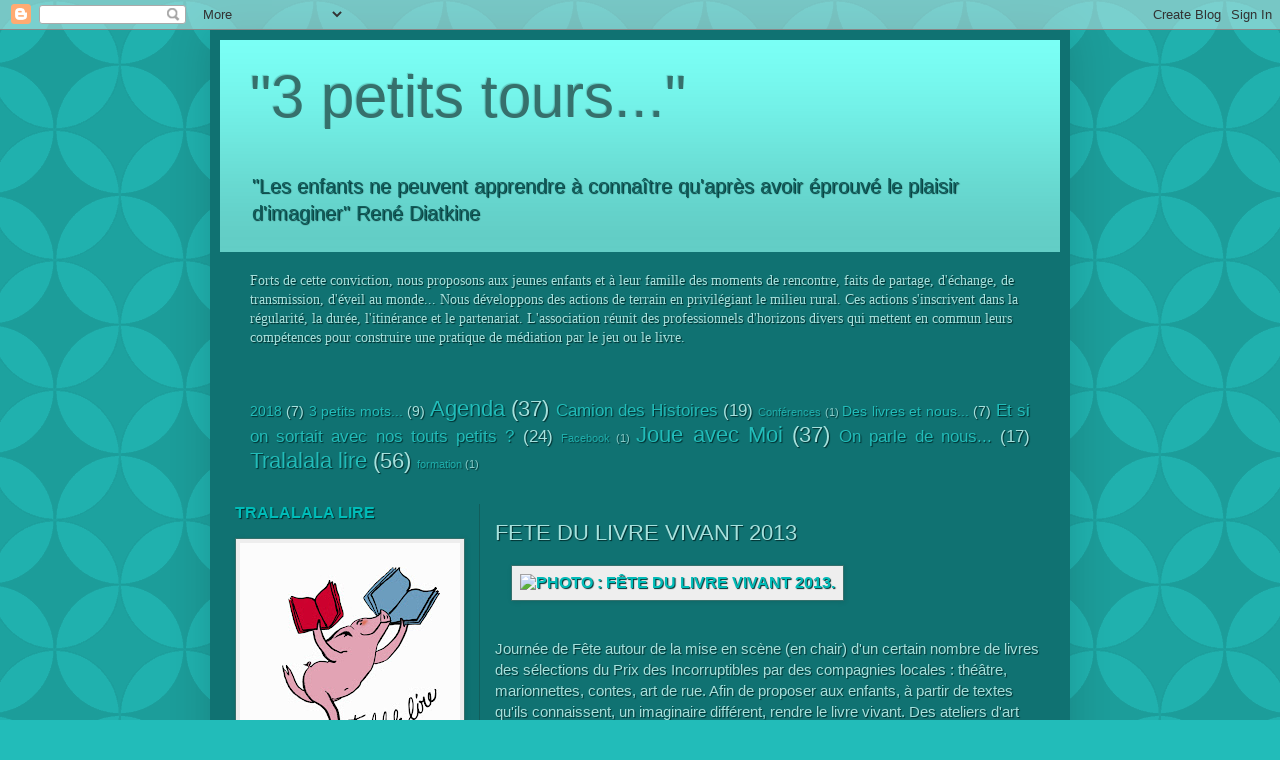

--- FILE ---
content_type: text/html; charset=UTF-8
request_url: http://3petitstours66.blogspot.com/2013/05/fete-du-livre-vivant-2013.html
body_size: 14820
content:
<!DOCTYPE html>
<html class='v2' dir='ltr'>
<head>
<link href='https://www.blogger.com/static/v1/widgets/335934321-css_bundle_v2.css' rel='stylesheet' type='text/css'/>
<meta content='width=1100' name='viewport'/>
<meta content='text/html; charset=UTF-8' http-equiv='Content-Type'/>
<meta content='blogger' name='generator'/>
<link href='http://3petitstours66.blogspot.com/favicon.ico' rel='icon' type='image/x-icon'/>
<link href='http://3petitstours66.blogspot.com/2013/05/fete-du-livre-vivant-2013.html' rel='canonical'/>
<link rel="alternate" type="application/atom+xml" title="&quot;3 petits tours...&quot; - Atom" href="http://3petitstours66.blogspot.com/feeds/posts/default" />
<link rel="alternate" type="application/rss+xml" title="&quot;3 petits tours...&quot; - RSS" href="http://3petitstours66.blogspot.com/feeds/posts/default?alt=rss" />
<link rel="service.post" type="application/atom+xml" title="&quot;3 petits tours...&quot; - Atom" href="https://www.blogger.com/feeds/5020245856033568002/posts/default" />

<link rel="alternate" type="application/atom+xml" title="&quot;3 petits tours...&quot; - Atom" href="http://3petitstours66.blogspot.com/feeds/2723304868681128452/comments/default" />
<!--Can't find substitution for tag [blog.ieCssRetrofitLinks]-->
<link href='https://fbcdn-sphotos-c-a.akamaihd.net/hphotos-ak-frc3/p480x480/972124_201560413325857_1257787623_n.jpg' rel='image_src'/>
<meta content='http://3petitstours66.blogspot.com/2013/05/fete-du-livre-vivant-2013.html' property='og:url'/>
<meta content='FETE DU LIVRE VIVANT  2013 ' property='og:title'/>
<meta content='          Journée  de Fête autour de la mise en scène (en chair) d&#39;un certain  nombre de livres des sélections du Prix des Incorruptibles pa...' property='og:description'/>
<meta content='https://lh3.googleusercontent.com/blogger_img_proxy/AEn0k_ujkSz7sZrTZ45dRdume1BdSdggE3Duv2PRI3uafkPgKxS-OO9odmAiOxQBv9OnImm1SAxCXMgevlXGDcM3YhzfA_FtP-9Ry3AFVhLHxViQiIvGlNNGkvWiEk8M04pnDLN0F8oc9DADBn4aQjqR78YAkUAmkM998qTQexqb02ubZkuCMz-3ZemZOg=w1200-h630-p-k-no-nu' property='og:image'/>
<title>"3 petits tours...": FETE DU LIVRE VIVANT  2013 </title>
<style id='page-skin-1' type='text/css'><!--
/*
-----------------------------------------------
Blogger Template Style
Name:     Simple
Designer: Josh Peterson
URL:      www.noaesthetic.com
----------------------------------------------- */
/* Variable definitions
====================
<Variable name="keycolor" description="Main Color" type="color" default="#66bbdd"/>
<Group description="Page Text" selector="body">
<Variable name="body.font" description="Font" type="font"
default="normal normal 12px Arial, Tahoma, Helvetica, FreeSans, sans-serif"/>
<Variable name="body.text.color" description="Text Color" type="color" default="#222222"/>
</Group>
<Group description="Backgrounds" selector=".body-fauxcolumns-outer">
<Variable name="body.background.color" description="Outer Background" type="color" default="#66bbdd"/>
<Variable name="content.background.color" description="Main Background" type="color" default="#ffffff"/>
<Variable name="header.background.color" description="Header Background" type="color" default="transparent"/>
</Group>
<Group description="Links" selector=".main-outer">
<Variable name="link.color" description="Link Color" type="color" default="#2288bb"/>
<Variable name="link.visited.color" description="Visited Color" type="color" default="#888888"/>
<Variable name="link.hover.color" description="Hover Color" type="color" default="#33aaff"/>
</Group>
<Group description="Blog Title" selector=".header h1">
<Variable name="header.font" description="Font" type="font"
default="normal normal 60px Arial, Tahoma, Helvetica, FreeSans, sans-serif"/>
<Variable name="header.text.color" description="Title Color" type="color" default="#3399bb" />
</Group>
<Group description="Blog Description" selector=".header .description">
<Variable name="description.text.color" description="Description Color" type="color"
default="#777777" />
</Group>
<Group description="Tabs Text" selector=".tabs-inner .widget li a">
<Variable name="tabs.font" description="Font" type="font"
default="normal normal 14px Arial, Tahoma, Helvetica, FreeSans, sans-serif"/>
<Variable name="tabs.text.color" description="Text Color" type="color" default="#999999"/>
<Variable name="tabs.selected.text.color" description="Selected Color" type="color" default="#000000"/>
</Group>
<Group description="Tabs Background" selector=".tabs-outer .PageList">
<Variable name="tabs.background.color" description="Background Color" type="color" default="#f5f5f5"/>
<Variable name="tabs.selected.background.color" description="Selected Color" type="color" default="#eeeeee"/>
</Group>
<Group description="Post Title" selector="h3.post-title, .comments h4">
<Variable name="post.title.font" description="Font" type="font"
default="normal normal 22px Arial, Tahoma, Helvetica, FreeSans, sans-serif"/>
</Group>
<Group description="Date Header" selector=".date-header">
<Variable name="date.header.color" description="Text Color" type="color"
default="#a6e1dd"/>
<Variable name="date.header.background.color" description="Background Color" type="color"
default="transparent"/>
</Group>
<Group description="Post Footer" selector=".post-footer">
<Variable name="post.footer.text.color" description="Text Color" type="color" default="#666666"/>
<Variable name="post.footer.background.color" description="Background Color" type="color"
default="#f9f9f9"/>
<Variable name="post.footer.border.color" description="Shadow Color" type="color" default="#eeeeee"/>
</Group>
<Group description="Gadgets" selector="h2">
<Variable name="widget.title.font" description="Title Font" type="font"
default="normal bold 11px Arial, Tahoma, Helvetica, FreeSans, sans-serif"/>
<Variable name="widget.title.text.color" description="Title Color" type="color" default="#000000"/>
<Variable name="widget.alternate.text.color" description="Alternate Color" type="color" default="#999999"/>
</Group>
<Group description="Images" selector=".main-inner">
<Variable name="image.background.color" description="Background Color" type="color" default="#ffffff"/>
<Variable name="image.border.color" description="Border Color" type="color" default="#eeeeee"/>
<Variable name="image.text.color" description="Caption Text Color" type="color" default="#a6e1dd"/>
</Group>
<Group description="Accents" selector=".content-inner">
<Variable name="body.rule.color" description="Separator Line Color" type="color" default="#eeeeee"/>
<Variable name="tabs.border.color" description="Tabs Border Color" type="color" default="#115e5c"/>
</Group>
<Variable name="body.background" description="Body Background" type="background"
color="#22bcb9" default="$(color) none repeat scroll top left"/>
<Variable name="body.background.override" description="Body Background Override" type="string" default=""/>
<Variable name="body.background.gradient.cap" description="Body Gradient Cap" type="url"
default="url(http://www.blogblog.com/1kt/simple/gradients_light.png)"/>
<Variable name="body.background.gradient.tile" description="Body Gradient Tile" type="url"
default="url(http://www.blogblog.com/1kt/simple/body_gradient_tile_light.png)"/>
<Variable name="content.background.color.selector" description="Content Background Color Selector" type="string" default=".content-inner"/>
<Variable name="content.padding" description="Content Padding" type="length" default="10px"/>
<Variable name="content.padding.horizontal" description="Content Horizontal Padding" type="length" default="10px"/>
<Variable name="content.shadow.spread" description="Content Shadow Spread" type="length" default="40px"/>
<Variable name="content.shadow.spread.webkit" description="Content Shadow Spread (WebKit)" type="length" default="5px"/>
<Variable name="content.shadow.spread.ie" description="Content Shadow Spread (IE)" type="length" default="10px"/>
<Variable name="main.border.width" description="Main Border Width" type="length" default="0"/>
<Variable name="header.background.gradient" description="Header Gradient" type="url" default="none"/>
<Variable name="header.shadow.offset.left" description="Header Shadow Offset Left" type="length" default="-1px"/>
<Variable name="header.shadow.offset.top" description="Header Shadow Offset Top" type="length" default="-1px"/>
<Variable name="header.shadow.spread" description="Header Shadow Spread" type="length" default="1px"/>
<Variable name="header.padding" description="Header Padding" type="length" default="30px"/>
<Variable name="header.border.size" description="Header Border Size" type="length" default="1px"/>
<Variable name="header.bottom.border.size" description="Header Bottom Border Size" type="length" default="0"/>
<Variable name="header.border.horizontalsize" description="Header Horizontal Border Size" type="length" default="0"/>
<Variable name="description.text.size" description="Description Text Size" type="string" default="140%"/>
<Variable name="tabs.margin.top" description="Tabs Margin Top" type="length" default="0" />
<Variable name="tabs.margin.side" description="Tabs Side Margin" type="length" default="30px" />
<Variable name="tabs.background.gradient" description="Tabs Background Gradient" type="url"
default="url(http://www.blogblog.com/1kt/simple/gradients_light.png)"/>
<Variable name="tabs.border.width" description="Tabs Border Width" type="length" default="1px"/>
<Variable name="tabs.bevel.border.width" description="Tabs Bevel Border Width" type="length" default="1px"/>
<Variable name="date.header.padding" description="Date Header Padding" type="string" default="inherit"/>
<Variable name="date.header.letterspacing" description="Date Header Letter Spacing" type="string" default="inherit"/>
<Variable name="date.header.margin" description="Date Header Margin" type="string" default="inherit"/>
<Variable name="post.margin.bottom" description="Post Bottom Margin" type="length" default="25px"/>
<Variable name="image.border.small.size" description="Image Border Small Size" type="length" default="2px"/>
<Variable name="image.border.large.size" description="Image Border Large Size" type="length" default="5px"/>
<Variable name="page.width.selector" description="Page Width Selector" type="string" default=".region-inner"/>
<Variable name="page.width" description="Page Width" type="string" default="auto"/>
<Variable name="main.section.margin" description="Main Section Margin" type="length" default="15px"/>
<Variable name="main.padding" description="Main Padding" type="length" default="15px"/>
<Variable name="main.padding.top" description="Main Padding Top" type="length" default="30px"/>
<Variable name="main.padding.bottom" description="Main Padding Bottom" type="length" default="30px"/>
<Variable name="paging.background"
color="#107272"
description="Background of blog paging area" type="background"
default="transparent none no-repeat scroll top center"/>
<Variable name="footer.bevel" description="Bevel border length of footer" type="length" default="0"/>
<Variable name="startSide" description="Side where text starts in blog language" type="automatic" default="left"/>
<Variable name="endSide" description="Side where text ends in blog language" type="automatic" default="right"/>
*/
/* Content
----------------------------------------------- */
body {
font: normal normal 14px Arial, Tahoma, Helvetica, FreeSans, sans-serif;
color: #a6e1dd;
background: #22bcb9 url(//themes.googleusercontent.com/image?id=0BwVBOzw_-hbMODkzNDVjYTEtYzNiYi00YjRkLThkZjAtOGM0MGI5NzRhZjM4) repeat scroll top center /* Credit: Ollustrator (http://www.istockphoto.com/googleimages.php?id=9505737&platform=blogger) */;
padding: 0 40px 40px 40px;
;
text-shadow: 1px 1px 1px #002F2F;
}
html body .region-inner {
min-width: 0;
max-width: 100%;
width: auto;
}
a:link {
text-decoration:none;
color: #22bcb9;
}
a:visited {
text-decoration:none;
color: #888888;
}
a:hover {
text-decoration:underline;
color: #34f1ff;
}
.body-fauxcolumn-outer .fauxcolumn-inner {
background: transparent none repeat scroll top left;
_background-image: none;
}
.body-fauxcolumn-outer .cap-top {
position: absolute;
z-index: 1;
height: 400px;
width: 100%;
background: #22bcb9 url(//themes.googleusercontent.com/image?id=0BwVBOzw_-hbMODkzNDVjYTEtYzNiYi00YjRkLThkZjAtOGM0MGI5NzRhZjM4) repeat scroll top center /* Credit: Ollustrator (http://www.istockphoto.com/googleimages.php?id=9505737&platform=blogger) */;
}
.body-fauxcolumn-outer .cap-top .cap-left {
width: 100%;
background: transparent none repeat-x scroll top left;
_background-image: none;
}
.content-outer {
-moz-box-shadow: 0 0 40px rgba(0, 0, 0, .15);
-webkit-box-shadow: 0 0 5px rgba(0, 0, 0, .15);
-goog-ms-box-shadow: 0 0 10px #333333;
box-shadow: 0 0 40px rgba(0, 0, 0, .15);
margin-bottom: 1px;
}
.content-inner {
padding: 10px 10px;
}
.content-inner {
background-color: #107272;
}
/* Header
----------------------------------------------- */
.header-outer {
background: #7afff5 url(http://www.blogblog.com/1kt/simple/gradients_deep.png) repeat-x scroll 0 -400px;
_background-image: none;
}
.Header h1 {
font: normal normal 60px Arial, Tahoma, Helvetica, FreeSans, sans-serif;
color: #36706c;
text-shadow: -1px -1px 1px rgba(0, 0, 0, .2);
}
.Header h1 a {
color: #36706c;
}
.Header .description {
font-size: 140%;
color: #115e5c;
}
.header-inner .Header .titlewrapper {
padding: 22px 30px;
}
.header-inner .Header .descriptionwrapper {
padding: 0 30px;
}
/* Tabs
----------------------------------------------- */
.tabs-inner .section:first-child {
border-top: 0 solid #404040;
}
.tabs-inner .section:first-child ul {
margin-top: -0;
border-top: 0 solid #404040;
border-left: 0 solid #404040;
border-right: 0 solid #404040;
}
.tabs-inner .widget ul {
background: #6fbcba none repeat-x scroll 0 -800px;
_background-image: none;
border-bottom: 1px solid #404040;
margin-top: 1px;
margin-left: -30px;
margin-right: -30px;
}
.tabs-inner .widget li a {
display: inline-block;
padding: .6em 1em;
font: normal normal 14px Arial, Tahoma, Helvetica, FreeSans, sans-serif;
color: #36706c;
border-left: 1px solid #107272;
border-right: 0 solid #404040;
}
.tabs-inner .widget li:first-child a {
border-left: none;
}
.tabs-inner .widget li.selected a, .tabs-inner .widget li a:hover {
color: #36706c;
background-color: #eeeeee;
text-decoration: none;
}
/* Columns
----------------------------------------------- */
.main-outer {
border-top: 0 solid #115e5c;
}
.fauxcolumn-left-outer .fauxcolumn-inner {
border-right: 1px solid #115e5c;
}
.fauxcolumn-right-outer .fauxcolumn-inner {
border-left: 1px solid #115e5c;
}
/* Headings
----------------------------------------------- */
h2 {
margin: 0 0 1em 0;
font: normal bold 16px Arial, Tahoma, Helvetica, FreeSans, sans-serif;
color: #00bcb8;
text-transform: uppercase;
}
/* Widgets
----------------------------------------------- */
.widget .zippy {
color: #999999;
text-shadow: 2px 2px 1px rgba(0, 0, 0, .1);
}
.widget .popular-posts ul {
list-style: none;
}
/* Posts
----------------------------------------------- */
.date-header span {
background-color: #6fbcba;
color: #36706c;
padding: inherit;
letter-spacing: inherit;
margin: inherit;
}
.main-inner {
padding-top: 30px;
padding-bottom: 30px;
}
.main-inner .column-center-inner {
padding: 0 15px;
}
.main-inner .column-center-inner .section {
margin: 0 15px;
}
.post {
margin: 0 0 25px 0;
}
h3.post-title, .comments h4 {
font: normal normal 22px Arial, Tahoma, Helvetica, FreeSans, sans-serif;
margin: .75em 0 0;
}
.post-body {
font-size: 110%;
line-height: 1.4;
position: relative;
}
.post-body img, .post-body .tr-caption-container, .Profile img, .Image img,
.BlogList .item-thumbnail img {
padding: 4px;
background: #eeeeee;
border: 1px solid #36706c;
-moz-box-shadow: 1px 1px 5px rgba(0, 0, 0, .1);
-webkit-box-shadow: 1px 1px 5px rgba(0, 0, 0, .1);
box-shadow: 1px 1px 5px rgba(0, 0, 0, .1);
}
.post-body img, .post-body .tr-caption-container {
padding: 8px;
}
.post-body .tr-caption-container {
color: #2b2b2b;
}
.post-body .tr-caption-container img {
padding: 0;
background: transparent;
border: none;
-moz-box-shadow: 0 0 0 rgba(0, 0, 0, .1);
-webkit-box-shadow: 0 0 0 rgba(0, 0, 0, .1);
box-shadow: 0 0 0 rgba(0, 0, 0, .1);
}
.post-header {
margin: 0 0 1.5em;
line-height: 1.6;
font-size: 90%;
}
.post-footer {
margin: 20px -2px 0;
padding: 5px 10px;
color: #36706c;
background-color: #a6e1dd;
border-bottom: 1px solid #18abab;
line-height: 1.6;
font-size: 90%;
}
#comments .comment-author {
padding-top: 1.5em;
border-top: 1px solid #115e5c;
background-position: 0 1.5em;
}
#comments .comment-author:first-child {
padding-top: 0;
border-top: none;
}
.avatar-image-container {
margin: .2em 0 0;
}
#comments .avatar-image-container img {
border: 1px solid #36706c;
}
/* Accents
---------------------------------------------- */
.section-columns td.columns-cell {
border-left: 1px solid #115e5c;
}
.blog-pager {
background: transparent none no-repeat scroll top center;
}
.blog-pager-older-link, .home-link,
.blog-pager-newer-link {
background-color: #107272;
padding: 5px;
}
.footer-outer {
border-top: 0 dashed #bbbbbb;
}
/* Mobile
----------------------------------------------- */
body.mobile  {
padding: 0;
}
.mobile .content-inner {
padding: 0;
}
.mobile .content-outer {
-webkit-box-shadow: 0 0 3px rgba(0, 0, 0, .15);
box-shadow: 0 0 3px rgba(0, 0, 0, .15);
padding: 0 40px;
}
body.mobile .AdSense {
margin-left: -40px;
}
.mobile .tabs-inner .widget ul {
margin-left: 0;
margin-right: 0;
}
.mobile .post {
margin: 0;
}
.mobile .main-inner .column-center-inner .section {
margin: 0;
}
.mobile .main-inner {
padding-top: 20px;
padding-bottom: 20px;
}
.mobile .main-inner .column-center-inner {
padding: 0;
}
.mobile .date-header span {
padding: 0.4em 10px;
margin: 0 -10px;
}
.mobile h3.post-title {
margin: 0;
}
.mobile .blog-pager {
background: transparent;
}
.mobile .footer-outer {
border-top: none;
}
.mobile .main-inner, .mobile .footer-inner {
background-color: #107272;
}
.mobile-link-button {
background-color: #22bcb9;
}
.mobile-link-button a:link, .mobile-link-button a:visited {
color: #107272;
}
.content-inner .profile-data {display: none;}
.profile-textblock {
left: 300px;
line-height: 1.9em;
padding-top: 50px;
position: absolute;
width: 480px;
text-align: justify;
}
.profile-link { display:none;}
.main-inner .column-center-inner, .main-inner .column-left-inner, .main-inner .column-right-inner {padding: 0;}
#Slideshow1{display:none}
--></style>
<style id='template-skin-1' type='text/css'><!--
body {
min-width: 860px;
}
.content-outer, .content-fauxcolumn-outer, .region-inner {
min-width: 860px;
max-width: 860px;
_width: 860px;
}
.main-inner .columns {
padding-left: 260px;
padding-right: 0px;
}
.main-inner .fauxcolumn-center-outer {
left: 260px;
right: 0px;
/* IE6 does not respect left and right together */
_width: expression(this.parentNode.offsetWidth -
parseInt("260px") -
parseInt("0px") + 'px');
}
.main-inner .fauxcolumn-left-outer {
width: 260px;
}
.main-inner .fauxcolumn-right-outer {
width: 0px;
}
.main-inner .column-left-outer {
width: 260px;
right: 100%;
margin-left: -260px;
}
.main-inner .column-right-outer {
width: 0px;
margin-right: -0px;
}
#layout {
min-width: 0;
}
#layout .content-outer {
min-width: 0;
width: 800px;
}
#layout .region-inner {
min-width: 0;
width: auto;
}
--></style>
<link href='https://www.blogger.com/dyn-css/authorization.css?targetBlogID=5020245856033568002&amp;zx=cd905e4e-478f-4174-85ba-a36bd205c869' media='none' onload='if(media!=&#39;all&#39;)media=&#39;all&#39;' rel='stylesheet'/><noscript><link href='https://www.blogger.com/dyn-css/authorization.css?targetBlogID=5020245856033568002&amp;zx=cd905e4e-478f-4174-85ba-a36bd205c869' rel='stylesheet'/></noscript>
<meta name='google-adsense-platform-account' content='ca-host-pub-1556223355139109'/>
<meta name='google-adsense-platform-domain' content='blogspot.com'/>

</head>
<body class='loading'>
<div class='navbar section' id='navbar'><div class='widget Navbar' data-version='1' id='Navbar1'><script type="text/javascript">
    function setAttributeOnload(object, attribute, val) {
      if(window.addEventListener) {
        window.addEventListener('load',
          function(){ object[attribute] = val; }, false);
      } else {
        window.attachEvent('onload', function(){ object[attribute] = val; });
      }
    }
  </script>
<div id="navbar-iframe-container"></div>
<script type="text/javascript" src="https://apis.google.com/js/platform.js"></script>
<script type="text/javascript">
      gapi.load("gapi.iframes:gapi.iframes.style.bubble", function() {
        if (gapi.iframes && gapi.iframes.getContext) {
          gapi.iframes.getContext().openChild({
              url: 'https://www.blogger.com/navbar/5020245856033568002?po\x3d2723304868681128452\x26origin\x3dhttp://3petitstours66.blogspot.com',
              where: document.getElementById("navbar-iframe-container"),
              id: "navbar-iframe"
          });
        }
      });
    </script><script type="text/javascript">
(function() {
var script = document.createElement('script');
script.type = 'text/javascript';
script.src = '//pagead2.googlesyndication.com/pagead/js/google_top_exp.js';
var head = document.getElementsByTagName('head')[0];
if (head) {
head.appendChild(script);
}})();
</script>
</div></div>
<div class='body-fauxcolumns'>
<div class='fauxcolumn-outer body-fauxcolumn-outer'>
<div class='cap-top'>
<div class='cap-left'></div>
<div class='cap-right'></div>
</div>
<div class='fauxborder-left'>
<div class='fauxborder-right'></div>
<div class='fauxcolumn-inner'>
</div>
</div>
<div class='cap-bottom'>
<div class='cap-left'></div>
<div class='cap-right'></div>
</div>
</div>
</div>
<div class='content'>
<div class='content-fauxcolumns'>
<div class='fauxcolumn-outer content-fauxcolumn-outer'>
<div class='cap-top'>
<div class='cap-left'></div>
<div class='cap-right'></div>
</div>
<div class='fauxborder-left'>
<div class='fauxborder-right'></div>
<div class='fauxcolumn-inner'>
</div>
</div>
<div class='cap-bottom'>
<div class='cap-left'></div>
<div class='cap-right'></div>
</div>
</div>
</div>
<div class='content-outer'>
<div class='content-cap-top cap-top'>
<div class='cap-left'></div>
<div class='cap-right'></div>
</div>
<div class='fauxborder-left content-fauxborder-left'>
<div class='fauxborder-right content-fauxborder-right'></div>
<div class='content-inner'>
<header>
<div class='header-outer'>
<div class='header-cap-top cap-top'>
<div class='cap-left'></div>
<div class='cap-right'></div>
</div>
<div class='fauxborder-left header-fauxborder-left'>
<div class='fauxborder-right header-fauxborder-right'></div>
<div class='region-inner header-inner'>
<div class='header section' id='header'><div class='widget Header' data-version='1' id='Header1'>
<div id='header-inner'>
<div class='titlewrapper'>
<h1 class='title'>
<a href='http://3petitstours66.blogspot.com/'>
"3 petits tours..."
</a>
</h1>
</div>
<div class='descriptionwrapper'>
<p class='description'><span>"Les enfants ne peuvent apprendre à connaître qu'après avoir éprouvé le plaisir d'imaginer" 
René Diatkine

</span></p>
</div>
</div>
</div></div>
</div>
</div>
<div class='header-cap-bottom cap-bottom'>
<div class='cap-left'></div>
<div class='cap-right'></div>
</div>
</div>
</header>
<div class='tabs-outer'>
<div class='tabs-cap-top cap-top'>
<div class='cap-left'></div>
<div class='cap-right'></div>
</div>
<div class='fauxborder-left tabs-fauxborder-left'>
<div class='fauxborder-right tabs-fauxborder-right'></div>
<div class='region-inner tabs-inner'>
<div class='tabs section' id='crosscol'><div class='widget Text' data-version='1' id='Text4'>
<div class='widget-content'>
<div><span style="font-family:&quot;;"><br /></span></div><div><span style="font-family:&quot;;">Forts de cette conviction, nous proposons aux jeunes enfants et à leur famille des moments de rencontre, faits de partage, d'échange, de transmission, d'éveil au monde... Nous développons des actions de terrain en privilégiant le milieu rural. Ces actions s'inscrivent dans la régularité, la durée, l'itinérance et le partenariat. L'association réunit des professionnels d'horizons divers qui mettent en commun leurs compétences pour construire une pratique de médiation par le jeu ou le livre.</span></div><div style="font-family: Georgia, serif; font-size: 100%; font-style: normal; font-variant-caps: normal; font-variant-ligatures: normal; font-weight: normal;"><br /></div>
</div>
<div class='clear'></div>
</div></div>
<div class='tabs section' id='crosscol-overflow'><div class='widget Label' data-version='1' id='Label1'>
<h2>Libellés</h2>
<div class='widget-content cloud-label-widget-content'>
<span class='label-size label-size-3'>
<a dir='ltr' href='http://3petitstours66.blogspot.com/search/label/2018'>2018</a>
<span class='label-count' dir='ltr'>(7)</span>
</span>
<span class='label-size label-size-3'>
<a dir='ltr' href='http://3petitstours66.blogspot.com/search/label/3%20petits%20mots...'>3 petits mots...</a>
<span class='label-count' dir='ltr'>(9)</span>
</span>
<span class='label-size label-size-5'>
<a dir='ltr' href='http://3petitstours66.blogspot.com/search/label/Agenda'>Agenda</a>
<span class='label-count' dir='ltr'>(37)</span>
</span>
<span class='label-size label-size-4'>
<a dir='ltr' href='http://3petitstours66.blogspot.com/search/label/Camion%20des%20Histoires'>Camion des Histoires</a>
<span class='label-count' dir='ltr'>(19)</span>
</span>
<span class='label-size label-size-1'>
<a dir='ltr' href='http://3petitstours66.blogspot.com/search/label/Conf%C3%A9rences'>Conférences</a>
<span class='label-count' dir='ltr'>(1)</span>
</span>
<span class='label-size label-size-3'>
<a dir='ltr' href='http://3petitstours66.blogspot.com/search/label/Des%20livres%20et%20nous...'>Des livres et nous...</a>
<span class='label-count' dir='ltr'>(7)</span>
</span>
<span class='label-size label-size-4'>
<a dir='ltr' href='http://3petitstours66.blogspot.com/search/label/Et%20si%20on%20sortait%20avec%20nos%20touts%20petits%20%3F'>Et si on sortait avec nos touts petits ?</a>
<span class='label-count' dir='ltr'>(24)</span>
</span>
<span class='label-size label-size-1'>
<a dir='ltr' href='http://3petitstours66.blogspot.com/search/label/Facebook'>Facebook</a>
<span class='label-count' dir='ltr'>(1)</span>
</span>
<span class='label-size label-size-5'>
<a dir='ltr' href='http://3petitstours66.blogspot.com/search/label/Joue%20avec%20%20Moi'>Joue avec  Moi</a>
<span class='label-count' dir='ltr'>(37)</span>
</span>
<span class='label-size label-size-4'>
<a dir='ltr' href='http://3petitstours66.blogspot.com/search/label/On%20parle%20de%20nous...'>On parle de nous...</a>
<span class='label-count' dir='ltr'>(17)</span>
</span>
<span class='label-size label-size-5'>
<a dir='ltr' href='http://3petitstours66.blogspot.com/search/label/Tralalala%20lire'>Tralalala lire</a>
<span class='label-count' dir='ltr'>(56)</span>
</span>
<span class='label-size label-size-1'>
<a dir='ltr' href='http://3petitstours66.blogspot.com/search/label/formation'>formation</a>
<span class='label-count' dir='ltr'>(1)</span>
</span>
<div class='clear'></div>
</div>
</div></div>
</div>
</div>
<div class='tabs-cap-bottom cap-bottom'>
<div class='cap-left'></div>
<div class='cap-right'></div>
</div>
</div>
<div class='main-outer'>
<div class='main-cap-top cap-top'>
<div class='cap-left'></div>
<div class='cap-right'></div>
</div>
<div class='fauxborder-left main-fauxborder-left'>
<div class='fauxborder-right main-fauxborder-right'></div>
<div class='region-inner main-inner'>
<div class='columns fauxcolumns'>
<div class='fauxcolumn-outer fauxcolumn-center-outer'>
<div class='cap-top'>
<div class='cap-left'></div>
<div class='cap-right'></div>
</div>
<div class='fauxborder-left'>
<div class='fauxborder-right'></div>
<div class='fauxcolumn-inner'>
</div>
</div>
<div class='cap-bottom'>
<div class='cap-left'></div>
<div class='cap-right'></div>
</div>
</div>
<div class='fauxcolumn-outer fauxcolumn-left-outer'>
<div class='cap-top'>
<div class='cap-left'></div>
<div class='cap-right'></div>
</div>
<div class='fauxborder-left'>
<div class='fauxborder-right'></div>
<div class='fauxcolumn-inner'>
</div>
</div>
<div class='cap-bottom'>
<div class='cap-left'></div>
<div class='cap-right'></div>
</div>
</div>
<div class='fauxcolumn-outer fauxcolumn-right-outer'>
<div class='cap-top'>
<div class='cap-left'></div>
<div class='cap-right'></div>
</div>
<div class='fauxborder-left'>
<div class='fauxborder-right'></div>
<div class='fauxcolumn-inner'>
</div>
</div>
<div class='cap-bottom'>
<div class='cap-left'></div>
<div class='cap-right'></div>
</div>
</div>
<!-- corrects IE6 width calculation -->
<div class='columns-inner'>
<div class='column-center-outer'>
<div class='column-center-inner'>
<div class='main section' id='main'><div class='widget Blog' data-version='1' id='Blog1'>
<div class='blog-posts hfeed'>

          <div class="date-outer">
        

          <div class="date-posts">
        
<div class='post-outer'>
<div class='post hentry uncustomized-post-template' itemprop='blogPost' itemscope='itemscope' itemtype='http://schema.org/BlogPosting'>
<meta content='https://fbcdn-sphotos-c-a.akamaihd.net/hphotos-ak-frc3/p480x480/972124_201560413325857_1257787623_n.jpg' itemprop='image_url'/>
<meta content='5020245856033568002' itemprop='blogId'/>
<meta content='2723304868681128452' itemprop='postId'/>
<a name='2723304868681128452'></a>
<h3 class='post-title entry-title' itemprop='name'>
FETE DU LIVRE VIVANT  2013 
</h3>
<div class='post-header'>
<div class='post-header-line-1'></div>
</div>
<div class='post-body entry-content' id='post-body-2723304868681128452' itemprop='description articleBody'>
<div class="separator" style="clear: both; text-align: center;">
</div>
<h2 style="margin-left: 1em; margin-right: 1em;">
<img alt="Photo&#160;: Fête du livre vivant 2013." class="scaledImageFitWidth img" height="713" src="https://fbcdn-sphotos-c-a.akamaihd.net/hphotos-ak-frc3/p480x480/972124_201560413325857_1257787623_n.jpg" style="top: -237px;" width="504" />&nbsp;</h2>
<h2>
<i> </i></h2>
<br />
<span style="font-weight: normal;">Journée</span><b><span style="font-weight: normal;"> </span></b>de Fête autour de la mise en scène (en chair) d'un certain 
nombre de livres des sélections du Prix des Incorruptibles par des 
compagnies locales : théâtre, marionnettes, contes, art de rue. Afin de 
proposer aux enfants, à partir de textes qu'ils connaissent, un 
imaginaire différent, rendre le livre vivant. Des ateliers d'art 
plastique, &nbsp;un espace bébé-lecteurs<i> (avec le camion des histoire</i>s), la venue d'auteurs et la 
participation des bibliothèques du département accompagnent cette 
manifestation.<br />
<br />
<i><b><span style="color: #eeeeee;">"3 petits tours..." vous y accueille avec le camion des histoires. </span></b></i><br />
<h2>
</h2>
<h2>
</h2>
<h2>
<span style="font-weight: normal;">
Par ici le programme:</span></h2>
<h2>
<a href="http://www.calameo.com/read/000037050f9a85284b770" target="_blank">http://www.calameo.com/read/<wbr></wbr>000037050f9a85284b770</a></h2>
<h2>
<a href="http://www.calameo.com/read/000037050f9a85284b770" target="_blank"></a></h2>
<h2>
</h2>
<h2>
</h2>
<h2>
&nbsp; <a href="http://www.calameo.com/read/000037050f9a85284b770" target="_blank"><br /></a></h2>
<div style='clear: both;'></div>
</div>
<div class='post-footer'>
<div class='post-footer-line post-footer-line-1'>
<span class='post-author vcard'>
</span>
<span class='post-timestamp'>
</span>
<span class='post-comment-link'>
</span>
<span class='post-icons'>
<span class='item-action'>
<a href='https://www.blogger.com/email-post/5020245856033568002/2723304868681128452' title='Envoyer l&#39;article par e-mail'>
<img alt='' class='icon-action' height='13' src='https://resources.blogblog.com/img/icon18_email.gif' width='18'/>
</a>
</span>
<span class='item-control blog-admin pid-911453767'>
<a href='https://www.blogger.com/post-edit.g?blogID=5020245856033568002&postID=2723304868681128452&from=pencil' title='Modifier l&#39;article'>
<img alt='' class='icon-action' height='18' src='https://resources.blogblog.com/img/icon18_edit_allbkg.gif' width='18'/>
</a>
</span>
</span>
<div class='post-share-buttons goog-inline-block'>
<a class='goog-inline-block share-button sb-email' href='https://www.blogger.com/share-post.g?blogID=5020245856033568002&postID=2723304868681128452&target=email' target='_blank' title='Envoyer par e-mail'><span class='share-button-link-text'>Envoyer par e-mail</span></a><a class='goog-inline-block share-button sb-blog' href='https://www.blogger.com/share-post.g?blogID=5020245856033568002&postID=2723304868681128452&target=blog' onclick='window.open(this.href, "_blank", "height=270,width=475"); return false;' target='_blank' title='BlogThis!'><span class='share-button-link-text'>BlogThis!</span></a><a class='goog-inline-block share-button sb-twitter' href='https://www.blogger.com/share-post.g?blogID=5020245856033568002&postID=2723304868681128452&target=twitter' target='_blank' title='Partager sur X'><span class='share-button-link-text'>Partager sur X</span></a><a class='goog-inline-block share-button sb-facebook' href='https://www.blogger.com/share-post.g?blogID=5020245856033568002&postID=2723304868681128452&target=facebook' onclick='window.open(this.href, "_blank", "height=430,width=640"); return false;' target='_blank' title='Partager sur Facebook'><span class='share-button-link-text'>Partager sur Facebook</span></a><a class='goog-inline-block share-button sb-pinterest' href='https://www.blogger.com/share-post.g?blogID=5020245856033568002&postID=2723304868681128452&target=pinterest' target='_blank' title='Partager sur Pinterest'><span class='share-button-link-text'>Partager sur Pinterest</span></a>
</div>
</div>
<div class='post-footer-line post-footer-line-2'>
<span class='post-labels'>
Libellés :
<a href='http://3petitstours66.blogspot.com/search/label/Camion%20des%20Histoires' rel='tag'>Camion des Histoires</a>,
<a href='http://3petitstours66.blogspot.com/search/label/Tralalala%20lire' rel='tag'>Tralalala lire</a>
</span>
</div>
<div class='post-footer-line post-footer-line-3'>
<span class='post-location'>
Pays/territoire :
<a href='https://maps.google.com/maps?q=Clairfont,+66350+Toulouges,+France@42.665779,2.8370949999999766&z=10' target='_blank'>Clairfont, 66350 Toulouges, France</a>
</span>
</div>
</div>
</div>
<div class='comments' id='comments'>
<a name='comments'></a>
<h4>Aucun commentaire:</h4>
<div id='Blog1_comments-block-wrapper'>
<dl class='avatar-comment-indent' id='comments-block'>
</dl>
</div>
<p class='comment-footer'>
<a href='https://www.blogger.com/comment/fullpage/post/5020245856033568002/2723304868681128452' onclick='javascript:window.open(this.href, "bloggerPopup", "toolbar=0,location=0,statusbar=1,menubar=0,scrollbars=yes,width=640,height=500"); return false;'>Enregistrer un commentaire</a>
</p>
</div>
</div>

        </div></div>
      
</div>
<div class='blog-pager' id='blog-pager'>
<span id='blog-pager-newer-link'>
<a class='blog-pager-newer-link' href='http://3petitstours66.blogspot.com/2013/05/les-accueils-du-mois-de-juin-2013-joue.html' id='Blog1_blog-pager-newer-link' title='Article plus récent'>Article plus récent</a>
</span>
<span id='blog-pager-older-link'>
<a class='blog-pager-older-link' href='http://3petitstours66.blogspot.com/2013/04/matinees-de-presentation-de-la.html' id='Blog1_blog-pager-older-link' title='Article plus ancien'>Article plus ancien</a>
</span>
<a class='home-link' href='http://3petitstours66.blogspot.com/'>Accueil</a>
</div>
<div class='clear'></div>
<div class='post-feeds'>
<div class='feed-links'>
Inscription à :
<a class='feed-link' href='http://3petitstours66.blogspot.com/feeds/2723304868681128452/comments/default' target='_blank' type='application/atom+xml'>Publier les commentaires (Atom)</a>
</div>
</div>
</div></div>
</div>
</div>
<div class='column-left-outer'>
<div class='column-left-inner'>
<aside>
<div class='sidebar section' id='sidebar-left-1'><div class='widget Image' data-version='1' id='Image5'>
<h2>Tralalala lire</h2>
<div class='widget-content'>
<img alt='Tralalala lire' height='202' id='Image5_img' src='https://blogger.googleusercontent.com/img/b/R29vZ2xl/AVvXsEiY6Q1OHDaq09luPd_RfvF4zcF8B7PY92ohDlqNygmqa9bSfpNuIeXdtukSQUhJ8wqQuVH7TL8iQyk93aJsoCLAhLntfUSn6P4aG1_bTG4BcCwBhDul67LWmABXAs636Wm-Oy2NnmsLYY1Y/s220/tralala+couleur+pour+le+blog.jpg' width='220'/>
<br/>
</div>
<div class='clear'></div>
</div><div class='widget Text' data-version='1' id='Text2'>
<div class='widget-content'>
<span style="font-weight: bold;color:white;"><span style="font-weight: bold;"><span =""  style="color:#ffcc00;">UN PROJET CULTUREL,<br />qui s'adresse à l'enfant, dès son plus jeune âge et à son entourage.<br /><span =""  style="color:#ccffff;"><br /><span =""  style="color:#99ffff;">Des lectures à haute voix,</span> dans les lieux qui accueillent les touts petits, partout où nous pouvons les rencontrer avec leur famille (consultation de nourrissons, multi-accueil, école, salle d'attente, terrains des gens du voyage...)</span><span style="font-weight: bold;"><span =""  style="color:#ccffff;"><br /><br /><span style="font-weight: bold;"><span =""  style="color:#99ffff;">Des lectures individuelles</span>, </span>qui respectent la liberté de mouvement de l'enfant, ses choix, son rythme.<br /><span style="font-weight: bold;"><br /></span></span></span></span></span></span><b><span =""  style="color:#99ffff;">Des lectures d'albums illustrés</span></b><span style="font-weight: bold;color:white;"><span style="font-weight: bold;"><span =""  style="color:#ffcc00;"><span style="font-weight: bold;"><span =""  style="color:#ccffff;"><span style="font-weight: bold;">,   de </span></span></span></span></span></span><b><span =""  style="color:#ffcc00;"><span =""  style="color:#ccffff;"> </span></span></b><span style="font-weight: bold;color:white;"><span style="font-weight: bold;"><span =""  style="color:#ffcc00;"><span style="font-weight: bold;"><span =""  style="color:#ccffff;">récits, qui stimulent les compétences linguistiques de l'enfant et sa capacité à entendre et à s'approprier la langue.<br /><span style="font-weight: bold;"><br /><span =""  style="color:#99ffff;">Des lectures d'albums choisis, d&#8217;œuvres d'artistes</span></span> qui mettent en route les imaginaires, offrent plusieurs récits entremêlés, plusieurs niveaux de lecture...<br /><span style="font-weight: bold;"><br /><span =""  style="color:#99ffff;">Des lectures <span style="font-weight: bold;">sous le regard des parents</span></span> </span>pour les inviter à partager le plaisir des enfants et notre émerveillement face à leur écoute.</span><span style="font-weight: bold;color:white;"><br /><span =""  style="color:#ccffff;"><br /></span></span><span =""  style="color:#ccffff;"><br /><span style="font-weight: bold;"> <em =""  style="color:white;"> <span =""  style="color:white;">Tralalala lire  contribue à développer une dynamique "lecture et petite enfance" sur les territoires et permet à des personnes relaie d'assurer l</span></em></span><span style="font-weight: bold;color:white;"><em color="white"></em></span><span style="font-weight: bold;color:white;"><em color="white">a continuité de la démarche.<br /></em><br /></span><b><span =""  style="color:white;">Les lecteurs se rendent  régulièrement dans plus  d'une dizaines  de lieux d'accueil de la  petite enfance pour proposer  des séances  de lectures.</span><br /></b><i><b><br /></b></i><a href="http://3petitstours66.blogspot.fr/p/premieres-pages.html"><span =""  style="color:white;">En BIBLIOTHÈQUE</span></a></span></span></span></span></span><b><span =""  style="color:#ffcc00;"><span =""  style="color:#ccffff;"><span =""  style="color:#ffcc00;"><span =""  style="color:#ffcc33;"><span =""  style="color:white;"><span =""  style="color:white;"><span =""  style="color:black;"><span =""  style="color:#ffcc00;"><span =""  style="color:#ffcc00;"><span =""  style="color:#ccffff;"><span =""  style="color:#ffcc00;"><span =""  style="color:#ffcc33;"><span =""  style="color:white;"><span =""  style="color:white;"><span =""  style="color:black;"><span =""  style="color:#ffcc00;"> </span></span></span></span></span></span></span></span></span></span></span></span></span></span></span></span>pour des ateliers bébés lecteurs, a Port Vendres et LLupia.</b><br /><b><br /><span =""  style="color:#3366ff;"><span =""  style="color:white;">En  PMI</span>,<br /></span></b><div><b><span =""  style="color:#ccffff;">à Thuir, Millas, Le Boulou, Céret, Arles sur Tech, Elne, Saint Cyprien, Port Vendres</span></b></div><div><b><span =""  style="color:#ccffff;"><br /> </span></b></div><b><span =""  style="color:#ccffff;">Au parloir du<span =""  style="color:white;"><a href="http://3petitstours66.blogspot.fr/p/des-lectures-au-centre-penitentiaire.html"> </a><a href="http://3petitstours66.blogspot.fr/p/des-lectures-au-centre-penitentiaire.html">centre pénitentiaire</a><a href="http://3petitstours66.blogspot.fr/p/des-lectures-au-centre-penitentiaire.html"> de Perpignan </a></span></span><br /><br /><span =""  style="color:#ccffff;">Dans les villages des Aspres pour</span><a href="http://3petitstours66.blogspot.fr/p/la-tournee-dete-du-camion-des-histoires.html"> La Tournée d'été du camion des Histoires</a> </b><br /><br /><b><b><span =""  style="color:#ccffff;">A Thuir, avec le camion des histoires, sur l'aire d'accueil des gens du voyage</span></b></b><b><span =""  style="color:#ccffff;">.</span><br /></b><b><span =""  style="color:#ccffff;"> </span></b><br /><span style="font-weight: bold;color:white;"><span style="font-weight: bold;"><span =""  style="color:#ffcc00;">Tralalala lire c'est aussi:</span></span></span><span =""  style="color:#ccffff;"><i><span =""  style="color:#99ffff;"><br /><span =""  style="color:#33ccff;"><br /></span></span></i></span><div><span =""  style="color:#ccffff;"><span =""  style="color:#99ffff;"><b>Des lectures pour des enfants plus grands </b></span> <b>qui n'aiment pas lire, ou qui rencontrent des difficultés face à l'écrit.</b></span><span style="font-weight: bold;color:white;"><span style="font-weight: bold;"><span =""  style="color:white;"><span =""  style="color:#ccffff;"><a><span style="font-weight: bold;"><span =""  style="color:#99ffff;"><br /></span></span></a></span></span></span></span></div><div><br /></div><span style="font-weight: bold;color:white;"><span style="font-weight: bold;"><span =""  style="color:white;"><span =""  style="color:#ccffff;"><span style="font-weight: bold;"><span =""  style="color:#99ffff;"><span =""  style="color:#99ffff;">Des formation</span>s</span></span></span></span></span></span><span =""  style="color:#ccffff;"> <b>dans les</b></span><b><span =""  style="color:white;"><span =""  style="color:#ccffff;"><a> structures</a></span><span =""  style="color:white;"><span =""  style="color:#ccffff;"><a>,</a>  pour accompagner la réflexion des professionnels et leur transmettre  notre savoir- faire de lecteur auprès des tout-petits (choix des albums,  pratique de la lecture à voix haute...)</span></span></span></b><span =""  style="color:#99ffff;"><br /></span><span style="font-weight: bold;color:white;"><span style="font-weight: bold;"><span =""  style="color:white;"><span =""  style="color:white;"><span =""  style="color:white;"><span =""  style="color:#ccffff;"><i><span =""  style="color:#99ffff;"><br /><span =""  style="color:#33ccff;"><br /></span></span></i><span =""  style="color:#99ffff;">Un camion </span>aménagé et adapté à l'accueil du tout-petit qui nous  permet de porter la lecture dans les lieux les plus isolés, ne disposant  pas de structure d'accueil, sur des évènements festifs comme des foires aux livres, journées de l'enfance...)</span><br /></span></span></span></span></span><br /><br /><span style="font-weight: bold;color:white;"><span style="font-weight: bold;"><span =""  style="color:#ffcc00;"><span style="font-weight: bold;"><i><span =""  style="color:#ccffff;"><br /></span></i><br /></span></span></span></span><br /><br />
</div>
<div class='clear'></div>
</div><div class='widget Image' data-version='1' id='Image6'>
<div class='widget-content'>
<img alt='' height='165' id='Image6_img' src='https://blogger.googleusercontent.com/img/b/R29vZ2xl/AVvXsEhxVYSy4pdARs1tIoWNP50tcCoXGCK0hgQKGZb1jgJWvYPx4KAhnHC2SU0RlRKAvHjR6846fABA7UHq8Hs5JM2Y8R4Odww1W5VPy20z7i_J-WZnw2B1n8DKbechchFqbm7_PTw8TCRi18qr/s1600/1472941_337761596364455_1898827694_n.jpg' width='220'/>
<br/>
</div>
<div class='clear'></div>
</div></div>
</aside>
</div>
</div>
<div class='column-right-outer'>
<div class='column-right-inner'>
<aside>
</aside>
</div>
</div>
</div>
<div style='clear: both'></div>
<!-- columns -->
</div>
<!-- main -->
</div>
</div>
<div class='main-cap-bottom cap-bottom'>
<div class='cap-left'></div>
<div class='cap-right'></div>
</div>
</div>
<footer>
<div class='footer-outer'>
<div class='footer-cap-top cap-top'>
<div class='cap-left'></div>
<div class='cap-right'></div>
</div>
<div class='fauxborder-left footer-fauxborder-left'>
<div class='fauxborder-right footer-fauxborder-right'></div>
<div class='region-inner footer-inner'>
<div class='foot section' id='footer-1'><div class='widget BlogArchive' data-version='1' id='BlogArchive1'>
<h2>Archives</h2>
<div class='widget-content'>
<div id='ArchiveList'>
<div id='BlogArchive1_ArchiveList'>
<select id='BlogArchive1_ArchiveMenu'>
<option value=''>Archives</option>
<option value='http://3petitstours66.blogspot.com/2019/07/'>juillet 2019 (1)</option>
<option value='http://3petitstours66.blogspot.com/2019/06/'>juin 2019 (1)</option>
<option value='http://3petitstours66.blogspot.com/2019/05/'>mai 2019 (1)</option>
<option value='http://3petitstours66.blogspot.com/2019/04/'>avril 2019 (1)</option>
<option value='http://3petitstours66.blogspot.com/2019/02/'>février 2019 (2)</option>
<option value='http://3petitstours66.blogspot.com/2019/01/'>janvier 2019 (1)</option>
<option value='http://3petitstours66.blogspot.com/2018/07/'>juillet 2018 (2)</option>
<option value='http://3petitstours66.blogspot.com/2018/06/'>juin 2018 (1)</option>
<option value='http://3petitstours66.blogspot.com/2018/03/'>mars 2018 (2)</option>
<option value='http://3petitstours66.blogspot.com/2018/02/'>février 2018 (1)</option>
<option value='http://3petitstours66.blogspot.com/2017/12/'>décembre 2017 (1)</option>
<option value='http://3petitstours66.blogspot.com/2017/07/'>juillet 2017 (1)</option>
<option value='http://3petitstours66.blogspot.com/2017/06/'>juin 2017 (2)</option>
<option value='http://3petitstours66.blogspot.com/2017/01/'>janvier 2017 (2)</option>
<option value='http://3petitstours66.blogspot.com/2016/09/'>septembre 2016 (1)</option>
<option value='http://3petitstours66.blogspot.com/2016/07/'>juillet 2016 (1)</option>
<option value='http://3petitstours66.blogspot.com/2016/04/'>avril 2016 (1)</option>
<option value='http://3petitstours66.blogspot.com/2015/10/'>octobre 2015 (1)</option>
<option value='http://3petitstours66.blogspot.com/2015/07/'>juillet 2015 (4)</option>
<option value='http://3petitstours66.blogspot.com/2015/06/'>juin 2015 (5)</option>
<option value='http://3petitstours66.blogspot.com/2015/05/'>mai 2015 (4)</option>
<option value='http://3petitstours66.blogspot.com/2015/03/'>mars 2015 (3)</option>
<option value='http://3petitstours66.blogspot.com/2015/02/'>février 2015 (6)</option>
<option value='http://3petitstours66.blogspot.com/2015/01/'>janvier 2015 (1)</option>
<option value='http://3petitstours66.blogspot.com/2014/12/'>décembre 2014 (1)</option>
<option value='http://3petitstours66.blogspot.com/2014/11/'>novembre 2014 (1)</option>
<option value='http://3petitstours66.blogspot.com/2014/10/'>octobre 2014 (2)</option>
<option value='http://3petitstours66.blogspot.com/2014/09/'>septembre 2014 (3)</option>
<option value='http://3petitstours66.blogspot.com/2014/07/'>juillet 2014 (5)</option>
<option value='http://3petitstours66.blogspot.com/2014/06/'>juin 2014 (1)</option>
<option value='http://3petitstours66.blogspot.com/2014/03/'>mars 2014 (1)</option>
<option value='http://3petitstours66.blogspot.com/2014/02/'>février 2014 (2)</option>
<option value='http://3petitstours66.blogspot.com/2014/01/'>janvier 2014 (4)</option>
<option value='http://3petitstours66.blogspot.com/2013/12/'>décembre 2013 (2)</option>
<option value='http://3petitstours66.blogspot.com/2013/11/'>novembre 2013 (2)</option>
<option value='http://3petitstours66.blogspot.com/2013/10/'>octobre 2013 (3)</option>
<option value='http://3petitstours66.blogspot.com/2013/09/'>septembre 2013 (2)</option>
<option value='http://3petitstours66.blogspot.com/2013/08/'>août 2013 (1)</option>
<option value='http://3petitstours66.blogspot.com/2013/07/'>juillet 2013 (2)</option>
<option value='http://3petitstours66.blogspot.com/2013/06/'>juin 2013 (2)</option>
<option value='http://3petitstours66.blogspot.com/2013/04/'>avril 2013 (2)</option>
<option value='http://3petitstours66.blogspot.com/2013/03/'>mars 2013 (1)</option>
<option value='http://3petitstours66.blogspot.com/2013/02/'>février 2013 (3)</option>
<option value='http://3petitstours66.blogspot.com/2013/01/'>janvier 2013 (1)</option>
<option value='http://3petitstours66.blogspot.com/2012/11/'>novembre 2012 (1)</option>
<option value='http://3petitstours66.blogspot.com/2012/10/'>octobre 2012 (1)</option>
<option value='http://3petitstours66.blogspot.com/2012/09/'>septembre 2012 (1)</option>
<option value='http://3petitstours66.blogspot.com/2012/08/'>août 2012 (1)</option>
<option value='http://3petitstours66.blogspot.com/2012/07/'>juillet 2012 (1)</option>
<option value='http://3petitstours66.blogspot.com/2012/05/'>mai 2012 (6)</option>
<option value='http://3petitstours66.blogspot.com/2012/04/'>avril 2012 (2)</option>
<option value='http://3petitstours66.blogspot.com/2012/03/'>mars 2012 (5)</option>
<option value='http://3petitstours66.blogspot.com/2012/02/'>février 2012 (2)</option>
<option value='http://3petitstours66.blogspot.com/2012/01/'>janvier 2012 (1)</option>
<option value='http://3petitstours66.blogspot.com/2011/12/'>décembre 2011 (3)</option>
<option value='http://3petitstours66.blogspot.com/2011/11/'>novembre 2011 (1)</option>
<option value='http://3petitstours66.blogspot.com/2011/09/'>septembre 2011 (1)</option>
<option value='http://3petitstours66.blogspot.com/2011/06/'>juin 2011 (5)</option>
<option value='http://3petitstours66.blogspot.com/2011/05/'>mai 2011 (6)</option>
<option value='http://3petitstours66.blogspot.com/2011/03/'>mars 2011 (1)</option>
<option value='http://3petitstours66.blogspot.com/2011/02/'>février 2011 (1)</option>
<option value='http://3petitstours66.blogspot.com/2011/01/'>janvier 2011 (3)</option>
<option value='http://3petitstours66.blogspot.com/2010/12/'>décembre 2010 (2)</option>
</select>
</div>
</div>
<div class='clear'></div>
</div>
</div><div class='widget Stats' data-version='1' id='Stats1'>
<h2>Nombre total de pages vues</h2>
<div class='widget-content'>
<div id='Stats1_content' style='display: none;'>
<span class='counter-wrapper graph-counter-wrapper' id='Stats1_totalCount'>
</span>
<div class='clear'></div>
</div>
</div>
</div></div>
<table border='0' cellpadding='0' cellspacing='0' class='section-columns columns-2'>
<tbody>
<tr>
<td class='first columns-cell'>
<div class='foot section' id='footer-2-1'><div class='widget LinkList' data-version='1' id='LinkList1'>
<div class='widget-content'>
<ul>
<li><a href='http://journal-eje.fr/'>journal-eje</a></li>
<li><a href='http://66.lepetitagenda.com/sorties-pyrenees-orientales/mediatheque-perpignan/petits-petons-bebes-lecteurs-52323'>le petit agenda</a></li>
<li><a href='http://www.cg66.fr/104-les-maisons-sociales-de-proximite.htm'>Maisons sociales de Proximité. Conseil Général 66</a></li>
<li><a href='http://www.mediatheque66.fr/'>Médiathèque départementale Claude Simon</a></li>
<li><a href='http://www.pass66.fr'>pass66,le site des assos</a></li>
<li><a href='http://www.quandleslivresrelient.fr/'>Quand les livres relient</a></li>
<li><a href='http://www.reseau-parental50.net/pdf/REAAP11mail.pdf'>REAAP66</a></li>
<li><a href='http://mediatheque.perpignan.fr/medias/'>Réseau des bibliothèques de Perpignan</a></li>
<li><a href='http://www.spirale-bebe.fr/'>spirale</a></li>
<li><a href='http://torderes.unblog.fr/2013/08/02/lire-delivre/'>torderes.unblog</a></li>
</ul>
<div class='clear'></div>
</div>
</div></div>
</td>
<td class='columns-cell'>
<div class='foot section' id='footer-2-2'><div class='widget Text' data-version='1' id='Text3'>
<h2 class='title'>Contact :</h2>
<div class='widget-content'>
Association "3 petits tours..."<br /><span class="text_exposed_show">Maison des associations <br />52 rue Maréchal Foch</span><br />66000 Perpignan<br /><br /><div>Portable : 06 84 80 21 86</div><div>Fixe           04 34 12 48 68</div><br />Adresse mail: <a href="mailto:asso.troispetitstours@gmail.com">asso.troispetitstours@gmail.com</a><br /><br /><a href="https://www.facebook.com/3petitstours">https://www.facebook.com/3petitstours</a><br /><br /><br />
</div>
<div class='clear'></div>
</div></div>
</td>
</tr>
</tbody>
</table>
<!-- outside of the include in order to lock Attribution widget -->
<div class='foot section' id='footer-3'><div class='widget Attribution' data-version='1' id='Attribution1'>
<div class='widget-content' style='text-align: center;'>
Images de thèmes de <a href='http://www.istockphoto.com/googleimages.php?id=9505737&platform=blogger&langregion=fr' target='_blank'>Ollustrator</a>. Fourni par <a href='https://www.blogger.com' target='_blank'>Blogger</a>.
</div>
<div class='clear'></div>
</div><div class='widget Image' data-version='1' id='Image4'>
<h2>Partenaires financeurs</h2>
<div class='widget-content'>
<img alt='Partenaires financeurs' height='325' id='Image4_img' src='https://blogger.googleusercontent.com/img/b/R29vZ2xl/AVvXsEj3tDl_unDwbiLBo-bbRb5iMtLvrPRo8aEvXm5-_5huMMmkW7Os-oNZ7eYjuAf9auz6qpobGfJiusz26hvLJ4BzatQxOhtez75Jhr3kyc_vP77Eyek9ivTtTvuK7AuODNeamLvdcQlcqPZq/s1220/logos.png' width='967'/>
<br/>
<span class='caption'>"L'association est labellisée &#171; parentalité &#187; par le R.E.A.A.P. (Réseau d' Ecoute, d' Appui et d' Accompagnement des Parents) et financée par la CAF, le département des PO, la Direction Régionale des Affaires Culturelles, la communauté de communes des Aspres, le SPIP, la MSA. Elle bénéficie du soutien de la Fondation du Crédit Mutuel pour la lecture, de la Fondation SNCF, et du fonds de dotation Enfant de Parent Incarcéré</span>
</div>
<div class='clear'></div>
</div></div>
</div>
</div>
<div class='footer-cap-bottom cap-bottom'>
<div class='cap-left'></div>
<div class='cap-right'></div>
</div>
</div>
</footer>
<!-- content -->
</div>
</div>
<div class='content-cap-bottom cap-bottom'>
<div class='cap-left'></div>
<div class='cap-right'></div>
</div>
</div>
</div>
<script type='text/javascript'>
    window.setTimeout(function() {
        document.body.className = document.body.className.replace('loading', '');
      }, 10);
  </script>

<script type="text/javascript" src="https://www.blogger.com/static/v1/widgets/1678292640-widgets.js"></script>
<script type='text/javascript'>
window['__wavt'] = 'AOuZoY6DCi-uLW2Jhx4-GpBiX6jUzTZL_w:1771890882765';_WidgetManager._Init('//www.blogger.com/rearrange?blogID\x3d5020245856033568002','//3petitstours66.blogspot.com/2013/05/fete-du-livre-vivant-2013.html','5020245856033568002');
_WidgetManager._SetDataContext([{'name': 'blog', 'data': {'blogId': '5020245856033568002', 'title': '\x223 petits tours...\x22', 'url': 'http://3petitstours66.blogspot.com/2013/05/fete-du-livre-vivant-2013.html', 'canonicalUrl': 'http://3petitstours66.blogspot.com/2013/05/fete-du-livre-vivant-2013.html', 'homepageUrl': 'http://3petitstours66.blogspot.com/', 'searchUrl': 'http://3petitstours66.blogspot.com/search', 'canonicalHomepageUrl': 'http://3petitstours66.blogspot.com/', 'blogspotFaviconUrl': 'http://3petitstours66.blogspot.com/favicon.ico', 'bloggerUrl': 'https://www.blogger.com', 'hasCustomDomain': false, 'httpsEnabled': true, 'enabledCommentProfileImages': true, 'gPlusViewType': 'FILTERED_POSTMOD', 'adultContent': false, 'analyticsAccountNumber': '', 'encoding': 'UTF-8', 'locale': 'fr', 'localeUnderscoreDelimited': 'fr', 'languageDirection': 'ltr', 'isPrivate': false, 'isMobile': false, 'isMobileRequest': false, 'mobileClass': '', 'isPrivateBlog': false, 'isDynamicViewsAvailable': true, 'feedLinks': '\x3clink rel\x3d\x22alternate\x22 type\x3d\x22application/atom+xml\x22 title\x3d\x22\x26quot;3 petits tours...\x26quot; - Atom\x22 href\x3d\x22http://3petitstours66.blogspot.com/feeds/posts/default\x22 /\x3e\n\x3clink rel\x3d\x22alternate\x22 type\x3d\x22application/rss+xml\x22 title\x3d\x22\x26quot;3 petits tours...\x26quot; - RSS\x22 href\x3d\x22http://3petitstours66.blogspot.com/feeds/posts/default?alt\x3drss\x22 /\x3e\n\x3clink rel\x3d\x22service.post\x22 type\x3d\x22application/atom+xml\x22 title\x3d\x22\x26quot;3 petits tours...\x26quot; - Atom\x22 href\x3d\x22https://www.blogger.com/feeds/5020245856033568002/posts/default\x22 /\x3e\n\n\x3clink rel\x3d\x22alternate\x22 type\x3d\x22application/atom+xml\x22 title\x3d\x22\x26quot;3 petits tours...\x26quot; - Atom\x22 href\x3d\x22http://3petitstours66.blogspot.com/feeds/2723304868681128452/comments/default\x22 /\x3e\n', 'meTag': '', 'adsenseHostId': 'ca-host-pub-1556223355139109', 'adsenseHasAds': false, 'adsenseAutoAds': false, 'boqCommentIframeForm': true, 'loginRedirectParam': '', 'view': '', 'dynamicViewsCommentsSrc': '//www.blogblog.com/dynamicviews/4224c15c4e7c9321/js/comments.js', 'dynamicViewsScriptSrc': '//www.blogblog.com/dynamicviews/348c32271c6ca451', 'plusOneApiSrc': 'https://apis.google.com/js/platform.js', 'disableGComments': true, 'interstitialAccepted': false, 'sharing': {'platforms': [{'name': 'Obtenir le lien', 'key': 'link', 'shareMessage': 'Obtenir le lien', 'target': ''}, {'name': 'Facebook', 'key': 'facebook', 'shareMessage': 'Partager sur Facebook', 'target': 'facebook'}, {'name': 'BlogThis!', 'key': 'blogThis', 'shareMessage': 'BlogThis!', 'target': 'blog'}, {'name': 'X', 'key': 'twitter', 'shareMessage': 'Partager sur X', 'target': 'twitter'}, {'name': 'Pinterest', 'key': 'pinterest', 'shareMessage': 'Partager sur Pinterest', 'target': 'pinterest'}, {'name': 'E-mail', 'key': 'email', 'shareMessage': 'E-mail', 'target': 'email'}], 'disableGooglePlus': true, 'googlePlusShareButtonWidth': 0, 'googlePlusBootstrap': '\x3cscript type\x3d\x22text/javascript\x22\x3ewindow.___gcfg \x3d {\x27lang\x27: \x27fr\x27};\x3c/script\x3e'}, 'hasCustomJumpLinkMessage': false, 'jumpLinkMessage': 'Lire la suite', 'pageType': 'item', 'postId': '2723304868681128452', 'postImageUrl': 'https://fbcdn-sphotos-c-a.akamaihd.net/hphotos-ak-frc3/p480x480/972124_201560413325857_1257787623_n.jpg', 'pageName': 'FETE DU LIVRE VIVANT  2013 ', 'pageTitle': '\x223 petits tours...\x22: FETE DU LIVRE VIVANT  2013 '}}, {'name': 'features', 'data': {}}, {'name': 'messages', 'data': {'edit': 'Modifier', 'linkCopiedToClipboard': 'Lien copi\xe9 dans le presse-papiers\xa0!', 'ok': 'OK', 'postLink': 'Publier le lien'}}, {'name': 'template', 'data': {'name': 'custom', 'localizedName': 'Personnaliser', 'isResponsive': false, 'isAlternateRendering': false, 'isCustom': true}}, {'name': 'view', 'data': {'classic': {'name': 'classic', 'url': '?view\x3dclassic'}, 'flipcard': {'name': 'flipcard', 'url': '?view\x3dflipcard'}, 'magazine': {'name': 'magazine', 'url': '?view\x3dmagazine'}, 'mosaic': {'name': 'mosaic', 'url': '?view\x3dmosaic'}, 'sidebar': {'name': 'sidebar', 'url': '?view\x3dsidebar'}, 'snapshot': {'name': 'snapshot', 'url': '?view\x3dsnapshot'}, 'timeslide': {'name': 'timeslide', 'url': '?view\x3dtimeslide'}, 'isMobile': false, 'title': 'FETE DU LIVRE VIVANT  2013 ', 'description': '   \xa0      Journ\xe9e  de F\xeate autour de la mise en sc\xe8ne (en chair) d\x27un certain  nombre de livres des s\xe9lections du Prix des Incorruptibles pa...', 'featuredImage': 'https://lh3.googleusercontent.com/blogger_img_proxy/AEn0k_ujkSz7sZrTZ45dRdume1BdSdggE3Duv2PRI3uafkPgKxS-OO9odmAiOxQBv9OnImm1SAxCXMgevlXGDcM3YhzfA_FtP-9Ry3AFVhLHxViQiIvGlNNGkvWiEk8M04pnDLN0F8oc9DADBn4aQjqR78YAkUAmkM998qTQexqb02ubZkuCMz-3ZemZOg', 'url': 'http://3petitstours66.blogspot.com/2013/05/fete-du-livre-vivant-2013.html', 'type': 'item', 'isSingleItem': true, 'isMultipleItems': false, 'isError': false, 'isPage': false, 'isPost': true, 'isHomepage': false, 'isArchive': false, 'isLabelSearch': false, 'postId': 2723304868681128452}}]);
_WidgetManager._RegisterWidget('_NavbarView', new _WidgetInfo('Navbar1', 'navbar', document.getElementById('Navbar1'), {}, 'displayModeFull'));
_WidgetManager._RegisterWidget('_HeaderView', new _WidgetInfo('Header1', 'header', document.getElementById('Header1'), {}, 'displayModeFull'));
_WidgetManager._RegisterWidget('_TextView', new _WidgetInfo('Text4', 'crosscol', document.getElementById('Text4'), {}, 'displayModeFull'));
_WidgetManager._RegisterWidget('_LabelView', new _WidgetInfo('Label1', 'crosscol-overflow', document.getElementById('Label1'), {}, 'displayModeFull'));
_WidgetManager._RegisterWidget('_BlogView', new _WidgetInfo('Blog1', 'main', document.getElementById('Blog1'), {'cmtInteractionsEnabled': false, 'lightboxEnabled': true, 'lightboxModuleUrl': 'https://www.blogger.com/static/v1/jsbin/3119747812-lbx__fr.js', 'lightboxCssUrl': 'https://www.blogger.com/static/v1/v-css/828616780-lightbox_bundle.css'}, 'displayModeFull'));
_WidgetManager._RegisterWidget('_ImageView', new _WidgetInfo('Image5', 'sidebar-left-1', document.getElementById('Image5'), {'resize': false}, 'displayModeFull'));
_WidgetManager._RegisterWidget('_TextView', new _WidgetInfo('Text2', 'sidebar-left-1', document.getElementById('Text2'), {}, 'displayModeFull'));
_WidgetManager._RegisterWidget('_ImageView', new _WidgetInfo('Image6', 'sidebar-left-1', document.getElementById('Image6'), {'resize': true}, 'displayModeFull'));
_WidgetManager._RegisterWidget('_BlogArchiveView', new _WidgetInfo('BlogArchive1', 'footer-1', document.getElementById('BlogArchive1'), {'languageDirection': 'ltr', 'loadingMessage': 'Chargement\x26hellip;'}, 'displayModeFull'));
_WidgetManager._RegisterWidget('_StatsView', new _WidgetInfo('Stats1', 'footer-1', document.getElementById('Stats1'), {'title': 'Nombre total de pages vues', 'showGraphicalCounter': true, 'showAnimatedCounter': true, 'showSparkline': false, 'statsUrl': '//3petitstours66.blogspot.com/b/stats?style\x3dBLACK_TRANSPARENT\x26timeRange\x3dALL_TIME\x26token\x3dAPq4FmDyNErfe3ThporQukCxprfDXf8696kDf9h-J4zBVvvUZq48tmHG32qxj4tLBpKItxFQBVvkucM31pG_mwxrrawpwObopg'}, 'displayModeFull'));
_WidgetManager._RegisterWidget('_LinkListView', new _WidgetInfo('LinkList1', 'footer-2-1', document.getElementById('LinkList1'), {}, 'displayModeFull'));
_WidgetManager._RegisterWidget('_TextView', new _WidgetInfo('Text3', 'footer-2-2', document.getElementById('Text3'), {}, 'displayModeFull'));
_WidgetManager._RegisterWidget('_AttributionView', new _WidgetInfo('Attribution1', 'footer-3', document.getElementById('Attribution1'), {}, 'displayModeFull'));
_WidgetManager._RegisterWidget('_ImageView', new _WidgetInfo('Image4', 'footer-3', document.getElementById('Image4'), {'resize': true}, 'displayModeFull'));
</script>
</body>
</html>

--- FILE ---
content_type: text/html; charset=UTF-8
request_url: http://3petitstours66.blogspot.com/b/stats?style=BLACK_TRANSPARENT&timeRange=ALL_TIME&token=APq4FmDyNErfe3ThporQukCxprfDXf8696kDf9h-J4zBVvvUZq48tmHG32qxj4tLBpKItxFQBVvkucM31pG_mwxrrawpwObopg
body_size: 245
content:
{"total":58325,"sparklineOptions":{"backgroundColor":{"fillOpacity":0.1,"fill":"#000000"},"series":[{"areaOpacity":0.3,"color":"#202020"}]},"sparklineData":[[0,87],[1,96],[2,2],[3,1],[4,1],[5,0],[6,0],[7,10],[8,1],[9,37],[10,1],[11,2],[12,0],[13,0],[14,0],[15,3],[16,8],[17,8],[18,10],[19,8],[20,6],[21,6],[22,11],[23,10],[24,6],[25,4],[26,5],[27,7],[28,7],[29,6]],"nextTickMs":3600000}